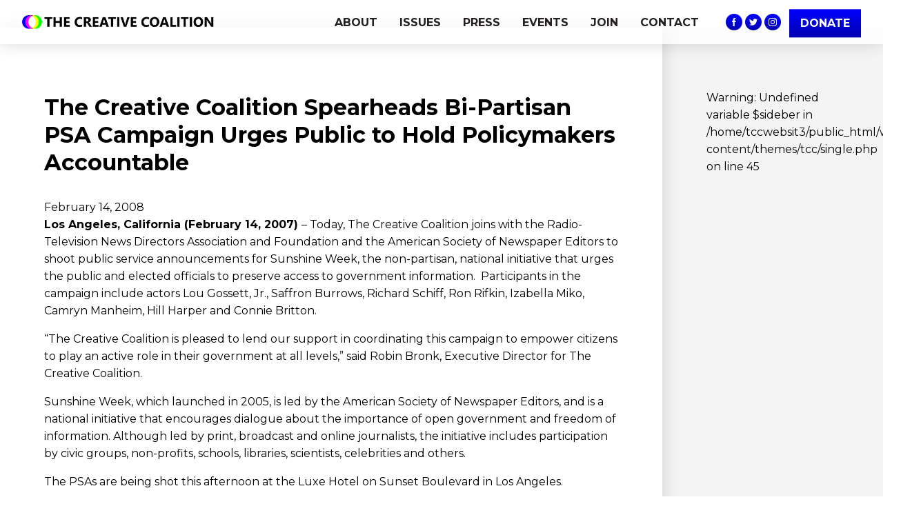

--- FILE ---
content_type: text/html; charset=UTF-8
request_url: https://thecreativecoalition.org/the-creative-coalition-spearheads-bi-partisan-psa-campaign-urges-public-to-hold-policymakers-accountable/
body_size: 11668
content:
<!DOCTYPE html>
<html lang="en" class="no-js">
	<head>
		<meta charset="UTF-8">
		<meta http-equiv="X-UA-Compatible" content="IE=edge,chrome=1">
		<meta name="viewport" content="width=device-width, initial-scale=1">
		<!-- CHECK META CONTENT -->
		<title>The Creative Coalition Spearheads Bi-Partisan PSA Campaign Urges Public to Hold Policymakers Accountable - The Creative Coalition</title>

		<link rel="pingback" href="https://thecreativecoalition.org/xmlrpc.php">

				<style>#skipNav{display: block;background-color:#fff;padding:1em;position: absolute;top: 0;left: -9999px;}#skipNav:focus{left:0;}</style>

		<link href="https://fonts.googleapis.com/css?family=Montserrat:400,400i,700,700i" rel="stylesheet">

		<meta name='robots' content='index, follow, max-image-preview:large, max-snippet:-1, max-video-preview:-1' />

	<!-- This site is optimized with the Yoast SEO plugin v26.8 - https://yoast.com/product/yoast-seo-wordpress/ -->
	<link rel="canonical" href="https://thecreativecoalition.org/the-creative-coalition-spearheads-bi-partisan-psa-campaign-urges-public-to-hold-policymakers-accountable/" />
	<meta property="og:locale" content="en_US" />
	<meta property="og:type" content="article" />
	<meta property="og:title" content="The Creative Coalition Spearheads Bi-Partisan PSA Campaign Urges Public to Hold Policymakers Accountable - The Creative Coalition" />
	<meta property="og:description" content="Los Angeles, California (February 14, 2007) – Today, The Creative Coalition joins with the Radio-Television News Directors Association and Foundation and the American Society of Newspaper Editors to shoot public service announcements for Sunshine Week, the non-partisan, national initiative that urges the public and elected officials to preserve access to government information.  Participants in the [&hellip;]" />
	<meta property="og:url" content="https://thecreativecoalition.org/the-creative-coalition-spearheads-bi-partisan-psa-campaign-urges-public-to-hold-policymakers-accountable/" />
	<meta property="og:site_name" content="The Creative Coalition" />
	<meta property="article:publisher" content="https://www.facebook.com/CreativeCoalition/" />
	<meta property="article:published_time" content="2008-02-14T17:36:09+00:00" />
	<meta name="author" content="creativecoalition" />
	<meta name="twitter:card" content="summary_large_image" />
	<meta name="twitter:creator" content="@TheCreativeC" />
	<meta name="twitter:site" content="@TheCreativeC" />
	<meta name="twitter:label1" content="Written by" />
	<meta name="twitter:data1" content="creativecoalition" />
	<meta name="twitter:label2" content="Est. reading time" />
	<meta name="twitter:data2" content="3 minutes" />
	<script type="application/ld+json" class="yoast-schema-graph">{"@context":"https://schema.org","@graph":[{"@type":"Article","@id":"https://thecreativecoalition.org/the-creative-coalition-spearheads-bi-partisan-psa-campaign-urges-public-to-hold-policymakers-accountable/#article","isPartOf":{"@id":"https://thecreativecoalition.org/the-creative-coalition-spearheads-bi-partisan-psa-campaign-urges-public-to-hold-policymakers-accountable/"},"author":{"name":"creativecoalition","@id":"https://thecreativecoalition.org/#/schema/person/009d81bbed9f6da3008c71e9b69ec996"},"headline":"The Creative Coalition Spearheads Bi-Partisan PSA Campaign Urges Public to Hold Policymakers Accountable","datePublished":"2008-02-14T17:36:09+00:00","mainEntityOfPage":{"@id":"https://thecreativecoalition.org/the-creative-coalition-spearheads-bi-partisan-psa-campaign-urges-public-to-hold-policymakers-accountable/"},"wordCount":633,"publisher":{"@id":"https://thecreativecoalition.org/#organization"},"articleSection":["2008","PRESS RELEASE"],"inLanguage":"en"},{"@type":"WebPage","@id":"https://thecreativecoalition.org/the-creative-coalition-spearheads-bi-partisan-psa-campaign-urges-public-to-hold-policymakers-accountable/","url":"https://thecreativecoalition.org/the-creative-coalition-spearheads-bi-partisan-psa-campaign-urges-public-to-hold-policymakers-accountable/","name":"The Creative Coalition Spearheads Bi-Partisan PSA Campaign Urges Public to Hold Policymakers Accountable - The Creative Coalition","isPartOf":{"@id":"https://thecreativecoalition.org/#website"},"datePublished":"2008-02-14T17:36:09+00:00","breadcrumb":{"@id":"https://thecreativecoalition.org/the-creative-coalition-spearheads-bi-partisan-psa-campaign-urges-public-to-hold-policymakers-accountable/#breadcrumb"},"inLanguage":"en","potentialAction":[{"@type":"ReadAction","target":["https://thecreativecoalition.org/the-creative-coalition-spearheads-bi-partisan-psa-campaign-urges-public-to-hold-policymakers-accountable/"]}]},{"@type":"BreadcrumbList","@id":"https://thecreativecoalition.org/the-creative-coalition-spearheads-bi-partisan-psa-campaign-urges-public-to-hold-policymakers-accountable/#breadcrumb","itemListElement":[{"@type":"ListItem","position":1,"name":"Home","item":"https://thecreativecoalition.org/"},{"@type":"ListItem","position":2,"name":"The Creative Coalition Spearheads Bi-Partisan PSA Campaign Urges Public to Hold Policymakers Accountable"}]},{"@type":"WebSite","@id":"https://thecreativecoalition.org/#website","url":"https://thecreativecoalition.org/","name":"The Creative Coalition","description":"America Needs the Arts","publisher":{"@id":"https://thecreativecoalition.org/#organization"},"potentialAction":[{"@type":"SearchAction","target":{"@type":"EntryPoint","urlTemplate":"https://thecreativecoalition.org/?s={search_term_string}"},"query-input":{"@type":"PropertyValueSpecification","valueRequired":true,"valueName":"search_term_string"}}],"inLanguage":"en"},{"@type":"Organization","@id":"https://thecreativecoalition.org/#organization","name":"The Creative Coalition","url":"https://thecreativecoalition.org/","logo":{"@type":"ImageObject","inLanguage":"en","@id":"https://thecreativecoalition.org/#/schema/logo/image/","url":"https://thecreativecoalition.org/wp-content/uploads/2019/07/A04rbXJB_400x400.jpg","contentUrl":"https://thecreativecoalition.org/wp-content/uploads/2019/07/A04rbXJB_400x400.jpg","width":400,"height":400,"caption":"The Creative Coalition"},"image":{"@id":"https://thecreativecoalition.org/#/schema/logo/image/"},"sameAs":["https://www.facebook.com/CreativeCoalition/","https://x.com/TheCreativeC","https://www.instagram.com/thecreativecoalition/"]},{"@type":"Person","@id":"https://thecreativecoalition.org/#/schema/person/009d81bbed9f6da3008c71e9b69ec996","name":"creativecoalition","image":{"@type":"ImageObject","inLanguage":"en","@id":"https://thecreativecoalition.org/#/schema/person/image/","url":"https://secure.gravatar.com/avatar/67375aa88051c3b1d7580d39e40b503d66bfa2473ed6d93f551678d261aec0ba?s=96&d=mm&r=g","contentUrl":"https://secure.gravatar.com/avatar/67375aa88051c3b1d7580d39e40b503d66bfa2473ed6d93f551678d261aec0ba?s=96&d=mm&r=g","caption":"creativecoalition"}}]}</script>
	<!-- / Yoast SEO plugin. -->


<link rel="alternate" type="application/rss+xml" title="The Creative Coalition &raquo; Feed" href="https://thecreativecoalition.org/feed/" />
<link rel="alternate" type="application/rss+xml" title="The Creative Coalition &raquo; Comments Feed" href="https://thecreativecoalition.org/comments/feed/" />
<link rel="alternate" title="oEmbed (JSON)" type="application/json+oembed" href="https://thecreativecoalition.org/wp-json/oembed/1.0/embed?url=https%3A%2F%2Fthecreativecoalition.org%2Fthe-creative-coalition-spearheads-bi-partisan-psa-campaign-urges-public-to-hold-policymakers-accountable%2F" />
<link rel="alternate" title="oEmbed (XML)" type="text/xml+oembed" href="https://thecreativecoalition.org/wp-json/oembed/1.0/embed?url=https%3A%2F%2Fthecreativecoalition.org%2Fthe-creative-coalition-spearheads-bi-partisan-psa-campaign-urges-public-to-hold-policymakers-accountable%2F&#038;format=xml" />
<style id='wp-img-auto-sizes-contain-inline-css' type='text/css'>
img:is([sizes=auto i],[sizes^="auto," i]){contain-intrinsic-size:3000px 1500px}
/*# sourceURL=wp-img-auto-sizes-contain-inline-css */
</style>

<style id='wp-emoji-styles-inline-css' type='text/css'>

	img.wp-smiley, img.emoji {
		display: inline !important;
		border: none !important;
		box-shadow: none !important;
		height: 1em !important;
		width: 1em !important;
		margin: 0 0.07em !important;
		vertical-align: -0.1em !important;
		background: none !important;
		padding: 0 !important;
	}
/*# sourceURL=wp-emoji-styles-inline-css */
</style>
<link rel='stylesheet' id='wp-block-library-css' href='https://thecreativecoalition.org/wp-includes/css/dist/block-library/style.css?ver=6.9' type='text/css' media='all' />
<style id='global-styles-inline-css' type='text/css'>
:root{--wp--preset--aspect-ratio--square: 1;--wp--preset--aspect-ratio--4-3: 4/3;--wp--preset--aspect-ratio--3-4: 3/4;--wp--preset--aspect-ratio--3-2: 3/2;--wp--preset--aspect-ratio--2-3: 2/3;--wp--preset--aspect-ratio--16-9: 16/9;--wp--preset--aspect-ratio--9-16: 9/16;--wp--preset--color--black: #000000;--wp--preset--color--cyan-bluish-gray: #abb8c3;--wp--preset--color--white: #ffffff;--wp--preset--color--pale-pink: #f78da7;--wp--preset--color--vivid-red: #cf2e2e;--wp--preset--color--luminous-vivid-orange: #ff6900;--wp--preset--color--luminous-vivid-amber: #fcb900;--wp--preset--color--light-green-cyan: #7bdcb5;--wp--preset--color--vivid-green-cyan: #00d084;--wp--preset--color--pale-cyan-blue: #8ed1fc;--wp--preset--color--vivid-cyan-blue: #0693e3;--wp--preset--color--vivid-purple: #9b51e0;--wp--preset--gradient--vivid-cyan-blue-to-vivid-purple: linear-gradient(135deg,rgb(6,147,227) 0%,rgb(155,81,224) 100%);--wp--preset--gradient--light-green-cyan-to-vivid-green-cyan: linear-gradient(135deg,rgb(122,220,180) 0%,rgb(0,208,130) 100%);--wp--preset--gradient--luminous-vivid-amber-to-luminous-vivid-orange: linear-gradient(135deg,rgb(252,185,0) 0%,rgb(255,105,0) 100%);--wp--preset--gradient--luminous-vivid-orange-to-vivid-red: linear-gradient(135deg,rgb(255,105,0) 0%,rgb(207,46,46) 100%);--wp--preset--gradient--very-light-gray-to-cyan-bluish-gray: linear-gradient(135deg,rgb(238,238,238) 0%,rgb(169,184,195) 100%);--wp--preset--gradient--cool-to-warm-spectrum: linear-gradient(135deg,rgb(74,234,220) 0%,rgb(151,120,209) 20%,rgb(207,42,186) 40%,rgb(238,44,130) 60%,rgb(251,105,98) 80%,rgb(254,248,76) 100%);--wp--preset--gradient--blush-light-purple: linear-gradient(135deg,rgb(255,206,236) 0%,rgb(152,150,240) 100%);--wp--preset--gradient--blush-bordeaux: linear-gradient(135deg,rgb(254,205,165) 0%,rgb(254,45,45) 50%,rgb(107,0,62) 100%);--wp--preset--gradient--luminous-dusk: linear-gradient(135deg,rgb(255,203,112) 0%,rgb(199,81,192) 50%,rgb(65,88,208) 100%);--wp--preset--gradient--pale-ocean: linear-gradient(135deg,rgb(255,245,203) 0%,rgb(182,227,212) 50%,rgb(51,167,181) 100%);--wp--preset--gradient--electric-grass: linear-gradient(135deg,rgb(202,248,128) 0%,rgb(113,206,126) 100%);--wp--preset--gradient--midnight: linear-gradient(135deg,rgb(2,3,129) 0%,rgb(40,116,252) 100%);--wp--preset--font-size--small: 13px;--wp--preset--font-size--medium: 20px;--wp--preset--font-size--large: 36px;--wp--preset--font-size--x-large: 42px;--wp--preset--spacing--20: 0.44rem;--wp--preset--spacing--30: 0.67rem;--wp--preset--spacing--40: 1rem;--wp--preset--spacing--50: 1.5rem;--wp--preset--spacing--60: 2.25rem;--wp--preset--spacing--70: 3.38rem;--wp--preset--spacing--80: 5.06rem;--wp--preset--shadow--natural: 6px 6px 9px rgba(0, 0, 0, 0.2);--wp--preset--shadow--deep: 12px 12px 50px rgba(0, 0, 0, 0.4);--wp--preset--shadow--sharp: 6px 6px 0px rgba(0, 0, 0, 0.2);--wp--preset--shadow--outlined: 6px 6px 0px -3px rgb(255, 255, 255), 6px 6px rgb(0, 0, 0);--wp--preset--shadow--crisp: 6px 6px 0px rgb(0, 0, 0);}:where(.is-layout-flex){gap: 0.5em;}:where(.is-layout-grid){gap: 0.5em;}body .is-layout-flex{display: flex;}.is-layout-flex{flex-wrap: wrap;align-items: center;}.is-layout-flex > :is(*, div){margin: 0;}body .is-layout-grid{display: grid;}.is-layout-grid > :is(*, div){margin: 0;}:where(.wp-block-columns.is-layout-flex){gap: 2em;}:where(.wp-block-columns.is-layout-grid){gap: 2em;}:where(.wp-block-post-template.is-layout-flex){gap: 1.25em;}:where(.wp-block-post-template.is-layout-grid){gap: 1.25em;}.has-black-color{color: var(--wp--preset--color--black) !important;}.has-cyan-bluish-gray-color{color: var(--wp--preset--color--cyan-bluish-gray) !important;}.has-white-color{color: var(--wp--preset--color--white) !important;}.has-pale-pink-color{color: var(--wp--preset--color--pale-pink) !important;}.has-vivid-red-color{color: var(--wp--preset--color--vivid-red) !important;}.has-luminous-vivid-orange-color{color: var(--wp--preset--color--luminous-vivid-orange) !important;}.has-luminous-vivid-amber-color{color: var(--wp--preset--color--luminous-vivid-amber) !important;}.has-light-green-cyan-color{color: var(--wp--preset--color--light-green-cyan) !important;}.has-vivid-green-cyan-color{color: var(--wp--preset--color--vivid-green-cyan) !important;}.has-pale-cyan-blue-color{color: var(--wp--preset--color--pale-cyan-blue) !important;}.has-vivid-cyan-blue-color{color: var(--wp--preset--color--vivid-cyan-blue) !important;}.has-vivid-purple-color{color: var(--wp--preset--color--vivid-purple) !important;}.has-black-background-color{background-color: var(--wp--preset--color--black) !important;}.has-cyan-bluish-gray-background-color{background-color: var(--wp--preset--color--cyan-bluish-gray) !important;}.has-white-background-color{background-color: var(--wp--preset--color--white) !important;}.has-pale-pink-background-color{background-color: var(--wp--preset--color--pale-pink) !important;}.has-vivid-red-background-color{background-color: var(--wp--preset--color--vivid-red) !important;}.has-luminous-vivid-orange-background-color{background-color: var(--wp--preset--color--luminous-vivid-orange) !important;}.has-luminous-vivid-amber-background-color{background-color: var(--wp--preset--color--luminous-vivid-amber) !important;}.has-light-green-cyan-background-color{background-color: var(--wp--preset--color--light-green-cyan) !important;}.has-vivid-green-cyan-background-color{background-color: var(--wp--preset--color--vivid-green-cyan) !important;}.has-pale-cyan-blue-background-color{background-color: var(--wp--preset--color--pale-cyan-blue) !important;}.has-vivid-cyan-blue-background-color{background-color: var(--wp--preset--color--vivid-cyan-blue) !important;}.has-vivid-purple-background-color{background-color: var(--wp--preset--color--vivid-purple) !important;}.has-black-border-color{border-color: var(--wp--preset--color--black) !important;}.has-cyan-bluish-gray-border-color{border-color: var(--wp--preset--color--cyan-bluish-gray) !important;}.has-white-border-color{border-color: var(--wp--preset--color--white) !important;}.has-pale-pink-border-color{border-color: var(--wp--preset--color--pale-pink) !important;}.has-vivid-red-border-color{border-color: var(--wp--preset--color--vivid-red) !important;}.has-luminous-vivid-orange-border-color{border-color: var(--wp--preset--color--luminous-vivid-orange) !important;}.has-luminous-vivid-amber-border-color{border-color: var(--wp--preset--color--luminous-vivid-amber) !important;}.has-light-green-cyan-border-color{border-color: var(--wp--preset--color--light-green-cyan) !important;}.has-vivid-green-cyan-border-color{border-color: var(--wp--preset--color--vivid-green-cyan) !important;}.has-pale-cyan-blue-border-color{border-color: var(--wp--preset--color--pale-cyan-blue) !important;}.has-vivid-cyan-blue-border-color{border-color: var(--wp--preset--color--vivid-cyan-blue) !important;}.has-vivid-purple-border-color{border-color: var(--wp--preset--color--vivid-purple) !important;}.has-vivid-cyan-blue-to-vivid-purple-gradient-background{background: var(--wp--preset--gradient--vivid-cyan-blue-to-vivid-purple) !important;}.has-light-green-cyan-to-vivid-green-cyan-gradient-background{background: var(--wp--preset--gradient--light-green-cyan-to-vivid-green-cyan) !important;}.has-luminous-vivid-amber-to-luminous-vivid-orange-gradient-background{background: var(--wp--preset--gradient--luminous-vivid-amber-to-luminous-vivid-orange) !important;}.has-luminous-vivid-orange-to-vivid-red-gradient-background{background: var(--wp--preset--gradient--luminous-vivid-orange-to-vivid-red) !important;}.has-very-light-gray-to-cyan-bluish-gray-gradient-background{background: var(--wp--preset--gradient--very-light-gray-to-cyan-bluish-gray) !important;}.has-cool-to-warm-spectrum-gradient-background{background: var(--wp--preset--gradient--cool-to-warm-spectrum) !important;}.has-blush-light-purple-gradient-background{background: var(--wp--preset--gradient--blush-light-purple) !important;}.has-blush-bordeaux-gradient-background{background: var(--wp--preset--gradient--blush-bordeaux) !important;}.has-luminous-dusk-gradient-background{background: var(--wp--preset--gradient--luminous-dusk) !important;}.has-pale-ocean-gradient-background{background: var(--wp--preset--gradient--pale-ocean) !important;}.has-electric-grass-gradient-background{background: var(--wp--preset--gradient--electric-grass) !important;}.has-midnight-gradient-background{background: var(--wp--preset--gradient--midnight) !important;}.has-small-font-size{font-size: var(--wp--preset--font-size--small) !important;}.has-medium-font-size{font-size: var(--wp--preset--font-size--medium) !important;}.has-large-font-size{font-size: var(--wp--preset--font-size--large) !important;}.has-x-large-font-size{font-size: var(--wp--preset--font-size--x-large) !important;}
/*# sourceURL=global-styles-inline-css */
</style>
<style id='core-block-supports-inline-css' type='text/css'>
/**
 * Core styles: block-supports
 */

/*# sourceURL=core-block-supports-inline-css */
</style>

<style id='classic-theme-styles-inline-css' type='text/css'>
/**
 * These rules are needed for backwards compatibility.
 * They should match the button element rules in the base theme.json file.
 */
.wp-block-button__link {
	color: #ffffff;
	background-color: #32373c;
	border-radius: 9999px; /* 100% causes an oval, but any explicit but really high value retains the pill shape. */

	/* This needs a low specificity so it won't override the rules from the button element if defined in theme.json. */
	box-shadow: none;
	text-decoration: none;

	/* The extra 2px are added to size solids the same as the outline versions.*/
	padding: calc(0.667em + 2px) calc(1.333em + 2px);

	font-size: 1.125em;
}

.wp-block-file__button {
	background: #32373c;
	color: #ffffff;
	text-decoration: none;
}

/*# sourceURL=/wp-includes/css/classic-themes.css */
</style>
<link rel='stylesheet' id='css-css' href='https://thecreativecoalition.org/wp-content/themes/tcc/public_assets/css/main.css?ver=6.9' type='text/css' media='all' />
<link rel="https://api.w.org/" href="https://thecreativecoalition.org/wp-json/" /><link rel="alternate" title="JSON" type="application/json" href="https://thecreativecoalition.org/wp-json/wp/v2/posts/680" /><link rel="EditURI" type="application/rsd+xml" title="RSD" href="https://thecreativecoalition.org/xmlrpc.php?rsd" />
<meta name="generator" content="WordPress 6.9" />
<link rel='shortlink' href='https://thecreativecoalition.org/?p=680' />
<style type="text/css">.recentcomments a{display:inline !important;padding:0 !important;margin:0 !important;}</style><link rel="icon" href="https://thecreativecoalition.org/wp-content/uploads/2019/02/cropped-icon-32x32.png" sizes="32x32" />
<link rel="icon" href="https://thecreativecoalition.org/wp-content/uploads/2019/02/cropped-icon-192x192.png" sizes="192x192" />
<link rel="apple-touch-icon" href="https://thecreativecoalition.org/wp-content/uploads/2019/02/cropped-icon-180x180.png" />
<meta name="msapplication-TileImage" content="https://thecreativecoalition.org/wp-content/uploads/2019/02/cropped-icon-270x270.png" />

		<meta name="google-site-verification" content="Ll2ymEAveE6VssicUexWmcwN78DB66jw7THqmWDo6HE" />
	<script>
  (function(i,s,o,g,r,a,m){i['GoogleAnalyticsObject']=r;i[r]=i[r]||function(){
  (i[r].q=i[r].q||[]).push(arguments)},i[r].l=1*new Date();a=s.createElement(o),
  m=s.getElementsByTagName(o)[0];a.async=1;a.src=g;m.parentNode.insertBefore(a,m)
  })(window,document,'script','https://www.google-analytics.com/analytics.js','ga');

  ga('create', 'UA-77188724-1', 'auto');
  ga('send', 'pageview');

</script>

	</head>

	<body class="wp-singular post-template-default single single-post postid-680 single-format-standard wp-theme-tcc group-blog">

		<div id="page" class="page">

			
			<header class="site-header" role="banner">
				<div class="header-wrapper hug">

					
					<!-- r_DESKTOP -->

					<div class="col col-1 col-lg-3 r-desktop">
						<a class="site-title" href="https://thecreativecoalition.org/" title="The Creative Coalition" rel="home" style="background-image:url(https://thecreativecoalition.org/wp-content/uploads/2019/06/WebsiteLogo.png);">
							The Creative Coalition						</a>
					</div>

					<div class="col col-7 col-lg-7 r-desktop">
						<nav class="site-nav-c" role="navigation">
							<a id="skipNav" href="#siteBody">Skip navigation</a>
							<div class="menu-menu-1-container"><ul id="menu-menu-1" class="menu"><li id="menu-item-10" class="menu-item menu-item-type-custom menu-item-object-custom menu-item-10"><a href="https://thecreativecoalition.org/about/%20">ABOUT</a></li>
<li id="menu-item-5927" class="menu-item menu-item-type-custom menu-item-object-custom menu-item-5927"><a href="https://thecreativecoalition.org/issues/">ISSUES</a></li>
<li id="menu-item-5907" class="menu-item menu-item-type-post_type menu-item-object-page menu-item-5907"><a href="https://thecreativecoalition.org/press/">PRESS</a></li>
<li id="menu-item-6049" class="menu-item menu-item-type-post_type menu-item-object-page menu-item-6049"><a href="https://thecreativecoalition.org/events/">EVENTS</a></li>
<li id="menu-item-5916" class="menu-item menu-item-type-custom menu-item-object-custom menu-item-5916"><a href="https://thecreativecoalition.org/join/">JOIN</a></li>
<li id="menu-item-15" class="menu-item menu-item-type-custom menu-item-object-custom menu-item-15"><a href="https://thecreativecoalition.org/contacts/%20">CONTACT</a></li>
</ul></div>						</nav>
					</div>
					<div class="col col-4 col-lg-2 r-desktop">
						<a href="https://www.doubleknot.com/registration/donate.aspx?activitykey=521735" target="_blank" class="button">DONATE</a>
						<div class="social">
	<div class="social-wrap">
		<a href="https://www.facebook.com/CreativeCoalition/" target="_blank" class="facebook social-icon">The Creative Coalition's Facebook</a>
		<a href="https://twitter.com/TheCreativeC" target="_blank" class="twitter social-icon">The Creative Coalition's Twitter</a>
		<a href="https://www.instagram.com/thecreativecoalition/" target="_blank" class="instagram social-icon">The Creative Coalition's Instagram</a>
	</div>
</div>					</div>

					<!-- MOBILE -->

					<div class="col col-mob-8 r-mobile">
						<a class="site-title" href="https://thecreativecoalition.org/" title="The Creative Coalition" rel="home" style="background-image:url(https://thecreativecoalition.org/wp-content/uploads/2019/06/WebsiteLogo.png);">
							The Creative Coalition						</a>
					</div>
					<div class="col col-mob-4 r-mobile">
						<div id="hamburger">
							<div class="bars">
								<span></span>
								<span></span>
								<span></span>
							</div>
							<span class="htitle">Menu</span>
						</div>
					</div>

					<div class="mobile-menu r-mobile">

						<div class="mobile-menu-wrap hug">
							<nav class="site-nav-c" role="navigation">
								<a id="skipNav" href="#siteBody">Skip navigation</a>
								<div class="menu-menu-1-container"><ul id="menu-menu-2" class="menu"><li class="menu-item menu-item-type-custom menu-item-object-custom menu-item-10"><a href="https://thecreativecoalition.org/about/%20">ABOUT</a></li>
<li class="menu-item menu-item-type-custom menu-item-object-custom menu-item-5927"><a href="https://thecreativecoalition.org/issues/">ISSUES</a></li>
<li class="menu-item menu-item-type-post_type menu-item-object-page menu-item-5907"><a href="https://thecreativecoalition.org/press/">PRESS</a></li>
<li class="menu-item menu-item-type-post_type menu-item-object-page menu-item-6049"><a href="https://thecreativecoalition.org/events/">EVENTS</a></li>
<li class="menu-item menu-item-type-custom menu-item-object-custom menu-item-5916"><a href="https://thecreativecoalition.org/join/">JOIN</a></li>
<li class="menu-item menu-item-type-custom menu-item-object-custom menu-item-15"><a href="https://thecreativecoalition.org/contacts/%20">CONTACT</a></li>
</ul></div>							</nav>

							<div class="buttons hug">
								<a href="https://thecreativecoalition.doubleknot.com/registration/donate.aspx?activitykey=521735" class="button" target="_blank">DONATE</a>
								<div class="social">
	<div class="social-wrap">
		<a href="https://www.facebook.com/CreativeCoalition/" target="_blank" class="facebook social-icon">The Creative Coalition's Facebook</a>
		<a href="https://twitter.com/TheCreativeC" target="_blank" class="twitter social-icon">The Creative Coalition's Twitter</a>
		<a href="https://www.instagram.com/thecreativecoalition/" target="_blank" class="instagram social-icon">The Creative Coalition's Instagram</a>
	</div>
</div>							</div>
						</div>

					</div>

				</div>
			</header>

			<div id="siteBody" class="site-body">
				
<div class="featured-area type-none">
			
	
	
	
				<div class="featured-text align-">
					</div>
	
	</div>
<main class="site-content" role="main">

	
		
			<div class="content-with-sidebar hug">
				<div class="col col-9">
					<div class="single-content">
						
<article id="post-680" class="post-680 post type-post status-publish format-standard hentry category-30 category-press-release">

	<header class="entry-header">
		<h1 class="entry-title t-large-bold m-lg-y">
			The Creative Coalition Spearheads Bi-Partisan PSA Campaign Urges Public to Hold Policymakers Accountable		</h1>

				<div class="entry-meta">
			<time class="entry-date" datetime="2008-02-14T17:36:09+00:00">February 14, 2008</time>		</div>
			</header>

	
		<div class="entry-content">
			<p><strong>Los Angeles, California (February 14, 2007) </strong>– Today, The Creative Coalition joins with the Radio-Television News Directors Association and Foundation and the American Society of Newspaper Editors to shoot public service announcements for Sunshine Week, the non-partisan, national initiative that urges the public and elected officials to preserve access to government information.  Participants in the campaign include actors Lou Gossett, Jr., Saffron Burrows, Richard Schiff, Ron Rifkin, Izabella Miko, Camryn Manheim, Hill Harper and Connie Britton.</p>
<p>“The Creative Coalition is pleased to lend our support in coordinating this campaign to empower citizens to play an active role in their government at all levels,” said Robin Bronk, Executive Director for The Creative Coalition.</p>
<p>Sunshine Week, which launched in 2005, is led by the American Society of Newspaper Editors, and is a national initiative that encourages dialogue about the importance of open government and freedom of information. Although led by print, broadcast and online journalists, the initiative includes participation by civic groups, non-profits, schools, libraries, scientists, celebrities and others.</p>
<p>The PSAs are being shot this afternoon at the Luxe Hotel on Sunset Boulevard in Los Angeles.</p>
<p><strong>About The Creative Coalition</strong><br />
The Creative Coalition (<a title="http://www.thecreativecoalition.org" href="http://www.doubleknot.com/openrosters/ShowPage.asp?35363131387L323333333733">www.thecreativecoalition.org</a>) is the leading 501 c (3) nonprofit, nonpartisan social and public advocacy organization of the arts and entertainment community.  Founded in 1989 by prominent members of the creative community, The Creative Coalition is dedicated to educating and mobilizing its members on issues of public importance, primarily public education, the First Amendment, arts advocacy, media literacy, destigmatizing mental illness and stemming runaway production.  Headquartered in New York City, The Creative Coalition does not endorse or raise funds for political parties or candidates.</p>
<p><strong>About Sunshine Week</strong><br />
Sunshine Week (<a title="http://www.sunshineweek.org" href="http://www.doubleknot.com/openrosters/ShowPage.asp?35363131397L323333333733">www.sunshineweek.org</a>) is a non-partisan open government initiative led by the American Society of Newspaper Editors, with online and broadcast media, public officials, celebrities, civic groups, non-profits, libraries, schools, religious leaders and others. The 2008 Sunshine Campaign is designed to spur campaign conversation — and commitment — to open government during this election year by encouraging journalists, and anyone else with the opportunity, to ask every candidate for public office from president to city council to explain his or her positions on open government and Freedom of Information issues. Sunshine Week is endowed through a grant from the John S. and James L. Knight Foundation (<a title="http://www.knightfdn.org" href="http://www.doubleknot.com/openrosters/ShowPage.asp?35363132307L323333333733">www.knightfdn.org</a>) which invests in journalism excellence worldwide and the vitality of the 26 communities where the Knight brothers owned newspapers. It focuses on projects with the potential to create transformational change.</p>
<p><strong>About the Radio-Television News Directors Association</strong><br />
RTNDA is the world’s largest professional organization devoted exclusively to electronic journalism. RTNDA represents local and network news executives in broadcasting, cable and other electronic media in more than 30 countries. RTNDF provides training, research and scholarship aid for professional and aspiring electronic journalists.  For more information about RTNDA and RTNDF visit<a title="http://www.rtnda.org/" href="http://www.doubleknot.com/openrosters/ShowPage.asp?35363132317L323333333733">www.rtnda.org</a>.</p>
<p><strong>About the American Society of Newspaper Editors</strong><br />
ASNE, founded in 1922, with about 700 members, is the main organization of the directing editors of daily newspapers in the Americas. The organization is leading efforts to protect First Amendment rights and enhance the free flow of information, to promote the newspaper’s role in providing information necessary to the informed practice of citizenship, to encourage innovation and celebrate creativity in newspapers and the new media environment, to drive the quest for diversity and inclusion in the workplace and news content, and to bolster media credibility and improve high school journalism.</p>
<p><strong>About Luxe Hotel Sunset Boulevard</strong><br />
Upscale and elegant.  Situated on seven breathtaking acres of beauty.  Picturesque grounds, fine dining, Zen inspired day spa, and large spacious guestrooms.  Indulge in the tranquility and the serenity of this chic urban unique retreat with a great location. <a title="http://www.luxehotelsunsetblvd.com" href="http://www.doubleknot.com/openrosters/ShowPage.asp?35363132327L323333333733">www.luxehotelsunsetblvd.com</a></p>
<p>#   #   #</p>
<p><strong>CONTACT:</strong></p>
<p>Tara Chantal Silver<br />
(202) 466-1396<br />
<a href="mailto:tara@westinrinehart.com">tara@westinrinehart.com</a></p>
		</div>
		
	
</article>
					</div>
				</div>
				<div class="col col-3">
					<div class="sidebar type-">
						<br />
<b>Warning</b>:  Undefined variable $sideber in <b>/home/tccwebsit3/public_html/wp-content/themes/tcc/single.php</b> on line <b>45</b><br />
					</div>
				</div>
			</div>

		
		

	
</main><!-- #primary -->


        </div>

        <footer class="site-footer">
            <div class="hug top-footer">
                <div class="col col-9 r-desktop">
                    <nav class="site-nav-c" role="navigation">
                        <a id="skipNav" href="#siteBody">Skip navigation</a>
                        <div class="menu-menu-1-container"><ul id="menu-menu-3" class="menu"><li class="menu-item menu-item-type-custom menu-item-object-custom menu-item-10"><a href="https://thecreativecoalition.org/about/%20">ABOUT</a></li>
<li class="menu-item menu-item-type-custom menu-item-object-custom menu-item-5927"><a href="https://thecreativecoalition.org/issues/">ISSUES</a></li>
<li class="menu-item menu-item-type-post_type menu-item-object-page menu-item-5907"><a href="https://thecreativecoalition.org/press/">PRESS</a></li>
<li class="menu-item menu-item-type-post_type menu-item-object-page menu-item-6049"><a href="https://thecreativecoalition.org/events/">EVENTS</a></li>
<li class="menu-item menu-item-type-custom menu-item-object-custom menu-item-5916"><a href="https://thecreativecoalition.org/join/">JOIN</a></li>
<li class="menu-item menu-item-type-custom menu-item-object-custom menu-item-15"><a href="https://thecreativecoalition.org/contacts/%20">CONTACT</a></li>
</ul></div>                    </nav>
                </div>

                <div class="col col-lg-3 pull-right">
                    <a href="https://www.doubleknot.com/registration/donate.aspx?activitykey=521735" target="_blank" class="button">Donate</a>
                    <div class="social">
	<div class="social-wrap">
		<a href="https://www.facebook.com/CreativeCoalition/" target="_blank" class="facebook social-icon">The Creative Coalition's Facebook</a>
		<a href="https://twitter.com/TheCreativeC" target="_blank" class="twitter social-icon">The Creative Coalition's Twitter</a>
		<a href="https://www.instagram.com/thecreativecoalition/" target="_blank" class="instagram social-icon">The Creative Coalition's Instagram</a>
	</div>
</div>                </div>

            </div>
            <div class="hug bottom-footer">
                <div class="col col-3">
                    <div class="hug">
                        <div class="terms-policies-menu hug">
                            <div class="menu-terms-and-policies-container"><ul id="menu-terms-and-policies" class="menu"><li id="menu-item-75" class="menu-item menu-item-type-custom menu-item-object-custom menu-item-75"><a href="#">Terms of Use</a></li>
<li id="menu-item-74" class="menu-item menu-item-type-custom menu-item-object-custom menu-item-74"><a rel="privacy-policy" href="https://thecreativecoalition.org/privacy-policy/">Privacy Policy</a></li>
</ul></div>                        </div>
                    </div>
                </div>
                <div class="col col-2 pull-right">
                    <a href="https://brink.com" target="_blank"><div class="site-by-brink"></div></a>
                </div>
            </div>
        </footer>

    </div>

    <script type="speculationrules">
{"prefetch":[{"source":"document","where":{"and":[{"href_matches":"/*"},{"not":{"href_matches":["/wp-*.php","/wp-admin/*","/wp-content/uploads/*","/wp-content/*","/wp-content/plugins/*","/wp-content/themes/tcc/*","/*\\?(.+)"]}},{"not":{"selector_matches":"a[rel~=\"nofollow\"]"}},{"not":{"selector_matches":".no-prefetch, .no-prefetch a"}}]},"eagerness":"conservative"}]}
</script>
<script type="text/javascript" src="https://thecreativecoalition.org/wp-content/themes/tcc/public_assets/js/libs.js?ver=6.9" id="libs-js"></script>
<script type="text/javascript" src="https://thecreativecoalition.org/wp-content/themes/tcc/public_assets/js/app.js?ver=6.9" id="app-js"></script>
<script id="wp-emoji-settings" type="application/json">
{"baseUrl":"https://s.w.org/images/core/emoji/17.0.2/72x72/","ext":".png","svgUrl":"https://s.w.org/images/core/emoji/17.0.2/svg/","svgExt":".svg","source":{"wpemoji":"https://thecreativecoalition.org/wp-includes/js/wp-emoji.js?ver=6.9","twemoji":"https://thecreativecoalition.org/wp-includes/js/twemoji.js?ver=6.9"}}
</script>
<script type="module">
/* <![CDATA[ */
/**
 * @output wp-includes/js/wp-emoji-loader.js
 */

/* eslint-env es6 */

// Note: This is loaded as a script module, so there is no need for an IIFE to prevent pollution of the global scope.

/**
 * Emoji Settings as exported in PHP via _print_emoji_detection_script().
 * @typedef WPEmojiSettings
 * @type {object}
 * @property {?object} source
 * @property {?string} source.concatemoji
 * @property {?string} source.twemoji
 * @property {?string} source.wpemoji
 */

const settings = /** @type {WPEmojiSettings} */ (
	JSON.parse( document.getElementById( 'wp-emoji-settings' ).textContent )
);

// For compatibility with other scripts that read from this global, in particular wp-includes/js/wp-emoji.js (source file: js/_enqueues/wp/emoji.js).
window._wpemojiSettings = settings;

/**
 * Support tests.
 * @typedef SupportTests
 * @type {object}
 * @property {?boolean} flag
 * @property {?boolean} emoji
 */

const sessionStorageKey = 'wpEmojiSettingsSupports';
const tests = [ 'flag', 'emoji' ];

/**
 * Checks whether the browser supports offloading to a Worker.
 *
 * @since 6.3.0
 *
 * @private
 *
 * @returns {boolean}
 */
function supportsWorkerOffloading() {
	return (
		typeof Worker !== 'undefined' &&
		typeof OffscreenCanvas !== 'undefined' &&
		typeof URL !== 'undefined' &&
		URL.createObjectURL &&
		typeof Blob !== 'undefined'
	);
}

/**
 * @typedef SessionSupportTests
 * @type {object}
 * @property {number} timestamp
 * @property {SupportTests} supportTests
 */

/**
 * Get support tests from session.
 *
 * @since 6.3.0
 *
 * @private
 *
 * @returns {?SupportTests} Support tests, or null if not set or older than 1 week.
 */
function getSessionSupportTests() {
	try {
		/** @type {SessionSupportTests} */
		const item = JSON.parse(
			sessionStorage.getItem( sessionStorageKey )
		);
		if (
			typeof item === 'object' &&
			typeof item.timestamp === 'number' &&
			new Date().valueOf() < item.timestamp + 604800 && // Note: Number is a week in seconds.
			typeof item.supportTests === 'object'
		) {
			return item.supportTests;
		}
	} catch ( e ) {}
	return null;
}

/**
 * Persist the supports in session storage.
 *
 * @since 6.3.0
 *
 * @private
 *
 * @param {SupportTests} supportTests Support tests.
 */
function setSessionSupportTests( supportTests ) {
	try {
		/** @type {SessionSupportTests} */
		const item = {
			supportTests: supportTests,
			timestamp: new Date().valueOf()
		};

		sessionStorage.setItem(
			sessionStorageKey,
			JSON.stringify( item )
		);
	} catch ( e ) {}
}

/**
 * Checks if two sets of Emoji characters render the same visually.
 *
 * This is used to determine if the browser is rendering an emoji with multiple data points
 * correctly. set1 is the emoji in the correct form, using a zero-width joiner. set2 is the emoji
 * in the incorrect form, using a zero-width space. If the two sets render the same, then the browser
 * does not support the emoji correctly.
 *
 * This function may be serialized to run in a Worker. Therefore, it cannot refer to variables from the containing
 * scope. Everything must be passed by parameters.
 *
 * @since 4.9.0
 *
 * @private
 *
 * @param {CanvasRenderingContext2D} context 2D Context.
 * @param {string} set1 Set of Emoji to test.
 * @param {string} set2 Set of Emoji to test.
 *
 * @return {boolean} True if the two sets render the same.
 */
function emojiSetsRenderIdentically( context, set1, set2 ) {
	// Cleanup from previous test.
	context.clearRect( 0, 0, context.canvas.width, context.canvas.height );
	context.fillText( set1, 0, 0 );
	const rendered1 = new Uint32Array(
		context.getImageData(
			0,
			0,
			context.canvas.width,
			context.canvas.height
		).data
	);

	// Cleanup from previous test.
	context.clearRect( 0, 0, context.canvas.width, context.canvas.height );
	context.fillText( set2, 0, 0 );
	const rendered2 = new Uint32Array(
		context.getImageData(
			0,
			0,
			context.canvas.width,
			context.canvas.height
		).data
	);

	return rendered1.every( ( rendered2Data, index ) => {
		return rendered2Data === rendered2[ index ];
	} );
}

/**
 * Checks if the center point of a single emoji is empty.
 *
 * This is used to determine if the browser is rendering an emoji with a single data point
 * correctly. The center point of an incorrectly rendered emoji will be empty. A correctly
 * rendered emoji will have a non-zero value at the center point.
 *
 * This function may be serialized to run in a Worker. Therefore, it cannot refer to variables from the containing
 * scope. Everything must be passed by parameters.
 *
 * @since 6.8.2
 *
 * @private
 *
 * @param {CanvasRenderingContext2D} context 2D Context.
 * @param {string} emoji Emoji to test.
 *
 * @return {boolean} True if the center point is empty.
 */
function emojiRendersEmptyCenterPoint( context, emoji ) {
	// Cleanup from previous test.
	context.clearRect( 0, 0, context.canvas.width, context.canvas.height );
	context.fillText( emoji, 0, 0 );

	// Test if the center point (16, 16) is empty (0,0,0,0).
	const centerPoint = context.getImageData(16, 16, 1, 1);
	for ( let i = 0; i < centerPoint.data.length; i++ ) {
		if ( centerPoint.data[ i ] !== 0 ) {
			// Stop checking the moment it's known not to be empty.
			return false;
		}
	}

	return true;
}

/**
 * Determines if the browser properly renders Emoji that Twemoji can supplement.
 *
 * This function may be serialized to run in a Worker. Therefore, it cannot refer to variables from the containing
 * scope. Everything must be passed by parameters.
 *
 * @since 4.2.0
 *
 * @private
 *
 * @param {CanvasRenderingContext2D} context 2D Context.
 * @param {string} type Whether to test for support of "flag" or "emoji".
 * @param {Function} emojiSetsRenderIdentically Reference to emojiSetsRenderIdentically function, needed due to minification.
 * @param {Function} emojiRendersEmptyCenterPoint Reference to emojiRendersEmptyCenterPoint function, needed due to minification.
 *
 * @return {boolean} True if the browser can render emoji, false if it cannot.
 */
function browserSupportsEmoji( context, type, emojiSetsRenderIdentically, emojiRendersEmptyCenterPoint ) {
	let isIdentical;

	switch ( type ) {
		case 'flag':
			/*
			 * Test for Transgender flag compatibility. Added in Unicode 13.
			 *
			 * To test for support, we try to render it, and compare the rendering to how it would look if
			 * the browser doesn't render it correctly (white flag emoji + transgender symbol).
			 */
			isIdentical = emojiSetsRenderIdentically(
				context,
				'\uD83C\uDFF3\uFE0F\u200D\u26A7\uFE0F', // as a zero-width joiner sequence
				'\uD83C\uDFF3\uFE0F\u200B\u26A7\uFE0F' // separated by a zero-width space
			);

			if ( isIdentical ) {
				return false;
			}

			/*
			 * Test for Sark flag compatibility. This is the least supported of the letter locale flags,
			 * so gives us an easy test for full support.
			 *
			 * To test for support, we try to render it, and compare the rendering to how it would look if
			 * the browser doesn't render it correctly ([C] + [Q]).
			 */
			isIdentical = emojiSetsRenderIdentically(
				context,
				'\uD83C\uDDE8\uD83C\uDDF6', // as the sequence of two code points
				'\uD83C\uDDE8\u200B\uD83C\uDDF6' // as the two code points separated by a zero-width space
			);

			if ( isIdentical ) {
				return false;
			}

			/*
			 * Test for English flag compatibility. England is a country in the United Kingdom, it
			 * does not have a two letter locale code but rather a five letter sub-division code.
			 *
			 * To test for support, we try to render it, and compare the rendering to how it would look if
			 * the browser doesn't render it correctly (black flag emoji + [G] + [B] + [E] + [N] + [G]).
			 */
			isIdentical = emojiSetsRenderIdentically(
				context,
				// as the flag sequence
				'\uD83C\uDFF4\uDB40\uDC67\uDB40\uDC62\uDB40\uDC65\uDB40\uDC6E\uDB40\uDC67\uDB40\uDC7F',
				// with each code point separated by a zero-width space
				'\uD83C\uDFF4\u200B\uDB40\uDC67\u200B\uDB40\uDC62\u200B\uDB40\uDC65\u200B\uDB40\uDC6E\u200B\uDB40\uDC67\u200B\uDB40\uDC7F'
			);

			return ! isIdentical;
		case 'emoji':
			/*
			 * Is there a large, hairy, humanoid mythical creature living in the browser?
			 *
			 * To test for Emoji 17.0 support, try to render a new emoji: Hairy Creature.
			 *
			 * The hairy creature emoji is a single code point emoji. Testing for browser
			 * support required testing the center point of the emoji to see if it is empty.
			 *
			 * 0xD83E 0x1FAC8 (\uD83E\u1FAC8) == 🫈 Hairy creature.
			 *
			 * When updating this test, please ensure that the emoji is either a single code point
			 * or switch to using the emojiSetsRenderIdentically function and testing with a zero-width
			 * joiner vs a zero-width space.
			 */
			const notSupported = emojiRendersEmptyCenterPoint( context, '\uD83E\u1FAC8' );
			return ! notSupported;
	}

	return false;
}

/**
 * Checks emoji support tests.
 *
 * This function may be serialized to run in a Worker. Therefore, it cannot refer to variables from the containing
 * scope. Everything must be passed by parameters.
 *
 * @since 6.3.0
 *
 * @private
 *
 * @param {string[]} tests Tests.
 * @param {Function} browserSupportsEmoji Reference to browserSupportsEmoji function, needed due to minification.
 * @param {Function} emojiSetsRenderIdentically Reference to emojiSetsRenderIdentically function, needed due to minification.
 * @param {Function} emojiRendersEmptyCenterPoint Reference to emojiRendersEmptyCenterPoint function, needed due to minification.
 *
 * @return {SupportTests} Support tests.
 */
function testEmojiSupports( tests, browserSupportsEmoji, emojiSetsRenderIdentically, emojiRendersEmptyCenterPoint ) {
	let canvas;
	if (
		typeof WorkerGlobalScope !== 'undefined' &&
		self instanceof WorkerGlobalScope
	) {
		canvas = new OffscreenCanvas( 300, 150 ); // Dimensions are default for HTMLCanvasElement.
	} else {
		canvas = document.createElement( 'canvas' );
	}

	const context = canvas.getContext( '2d', { willReadFrequently: true } );

	/*
	 * Chrome on OS X added native emoji rendering in M41. Unfortunately,
	 * it doesn't work when the font is bolder than 500 weight. So, we
	 * check for bold rendering support to avoid invisible emoji in Chrome.
	 */
	context.textBaseline = 'top';
	context.font = '600 32px Arial';

	const supports = {};
	tests.forEach( ( test ) => {
		supports[ test ] = browserSupportsEmoji( context, test, emojiSetsRenderIdentically, emojiRendersEmptyCenterPoint );
	} );
	return supports;
}

/**
 * Adds a script to the head of the document.
 *
 * @ignore
 *
 * @since 4.2.0
 *
 * @param {string} src The url where the script is located.
 *
 * @return {void}
 */
function addScript( src ) {
	const script = document.createElement( 'script' );
	script.src = src;
	script.defer = true;
	document.head.appendChild( script );
}

settings.supports = {
	everything: true,
	everythingExceptFlag: true
};

// Obtain the emoji support from the browser, asynchronously when possible.
new Promise( ( resolve ) => {
	let supportTests = getSessionSupportTests();
	if ( supportTests ) {
		resolve( supportTests );
		return;
	}

	if ( supportsWorkerOffloading() ) {
		try {
			// Note that the functions are being passed as arguments due to minification.
			const workerScript =
				'postMessage(' +
				testEmojiSupports.toString() +
				'(' +
				[
					JSON.stringify( tests ),
					browserSupportsEmoji.toString(),
					emojiSetsRenderIdentically.toString(),
					emojiRendersEmptyCenterPoint.toString()
				].join( ',' ) +
				'));';
			const blob = new Blob( [ workerScript ], {
				type: 'text/javascript'
			} );
			const worker = new Worker( URL.createObjectURL( blob ), { name: 'wpTestEmojiSupports' } );
			worker.onmessage = ( event ) => {
				supportTests = event.data;
				setSessionSupportTests( supportTests );
				worker.terminate();
				resolve( supportTests );
			};
			return;
		} catch ( e ) {}
	}

	supportTests = testEmojiSupports( tests, browserSupportsEmoji, emojiSetsRenderIdentically, emojiRendersEmptyCenterPoint );
	setSessionSupportTests( supportTests );
	resolve( supportTests );
} )
	// Once the browser emoji support has been obtained from the session, finalize the settings.
	.then( ( supportTests ) => {
		/*
		 * Tests the browser support for flag emojis and other emojis, and adjusts the
		 * support settings accordingly.
		 */
		for ( const test in supportTests ) {
			settings.supports[ test ] = supportTests[ test ];

			settings.supports.everything =
				settings.supports.everything && settings.supports[ test ];

			if ( 'flag' !== test ) {
				settings.supports.everythingExceptFlag =
					settings.supports.everythingExceptFlag &&
					settings.supports[ test ];
			}
		}

		settings.supports.everythingExceptFlag =
			settings.supports.everythingExceptFlag &&
			! settings.supports.flag;

		// When the browser can not render everything we need to load a polyfill.
		if ( ! settings.supports.everything ) {
			const src = settings.source || {};

			if ( src.concatemoji ) {
				addScript( src.concatemoji );
			} else if ( src.wpemoji && src.twemoji ) {
				addScript( src.twemoji );
				addScript( src.wpemoji );
			}
		}
	} );
//# sourceURL=https://thecreativecoalition.org/wp-includes/js/wp-emoji-loader.js
/* ]]> */
</script>

  </body>
<script>'undefined'=== typeof _trfq || (window._trfq = []);'undefined'=== typeof _trfd && (window._trfd=[]),_trfd.push({'tccl.baseHost':'secureserver.net'},{'ap':'cpsh-oh'},{'server':'p3plzcpnl505937'},{'dcenter':'p3'},{'cp_id':'4205475'},{'cp_cl':'8'}) // Monitoring performance to make your website faster. If you want to opt-out, please contact web hosting support.</script><script src='https://img1.wsimg.com/traffic-assets/js/tccl.min.js'></script></html>

<!-- Page supported by LiteSpeed Cache 7.7 on 2026-01-21 23:25:47 -->

--- FILE ---
content_type: text/plain
request_url: https://www.google-analytics.com/j/collect?v=1&_v=j102&a=508904839&t=pageview&_s=1&dl=https%3A%2F%2Fthecreativecoalition.org%2Fthe-creative-coalition-spearheads-bi-partisan-psa-campaign-urges-public-to-hold-policymakers-accountable%2F&ul=en-us%40posix&dt=The%20Creative%20Coalition%20Spearheads%20Bi-Partisan%20PSA%20Campaign%20Urges%20Public%20to%20Hold%20Policymakers%20Accountable%20-%20The%20Creative%20Coalition&sr=1280x720&vp=1280x720&_u=IEBAAEABAAAAACAAI~&jid=1799505472&gjid=685926588&cid=101841809.1769037948&tid=UA-77188724-1&_gid=1530201807.1769037948&_r=1&_slc=1&z=619943293
body_size: -454
content:
2,cG-XYDW8MWQ4Z